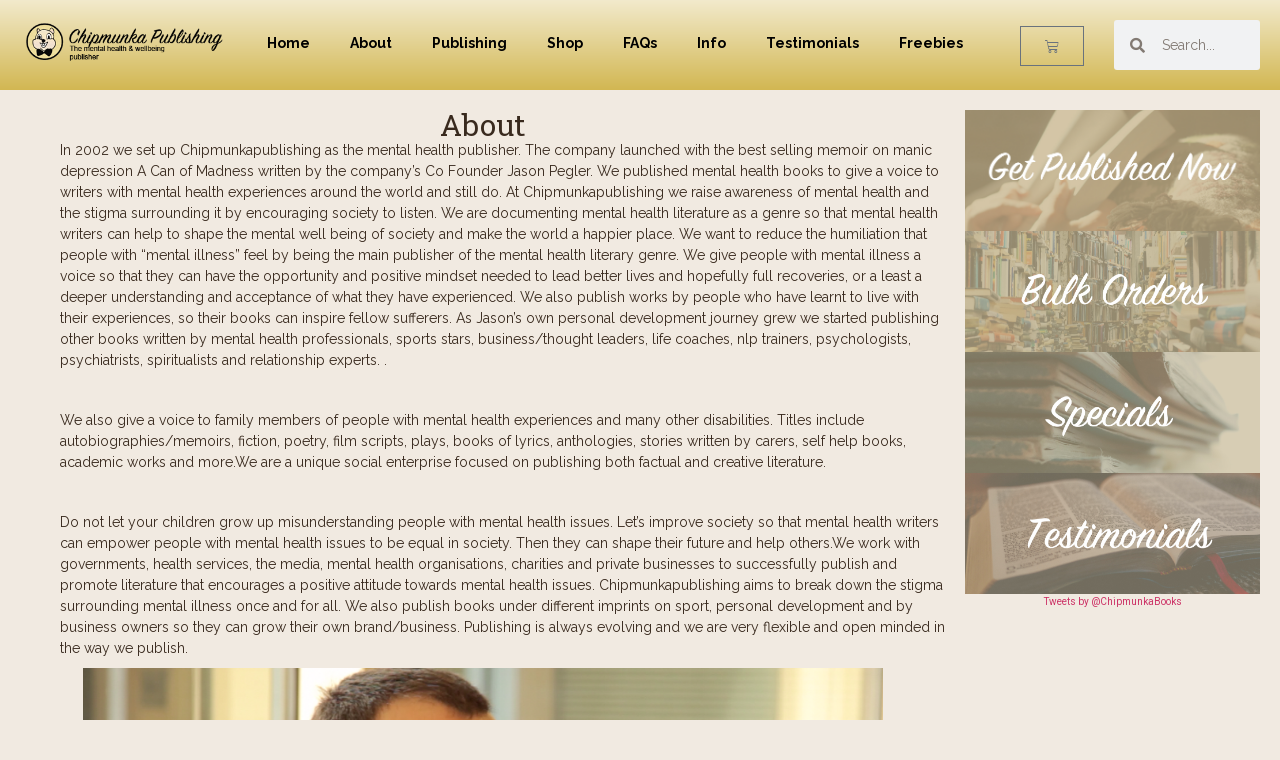

--- FILE ---
content_type: text/html; charset=UTF-8
request_url: https://chipmunkapublishing.com/about/
body_size: 10722
content:
<!doctype html>
<html lang="en-US">
<head>
<meta charset="UTF-8">
<meta name="viewport" content="width=device-width, initial-scale=1">
<link rel="profile" href="https://gmpg.org/xfn/11">
<title>About &#8211; ChipmunkaPublishing Ltd</title>
<meta name='robots' content='max-image-preview:large' />
<style>img:is([sizes="auto" i], [sizes^="auto," i]) { contain-intrinsic-size: 3000px 1500px }</style>
<link rel="alternate" type="application/rss+xml" title="ChipmunkaPublishing Ltd &raquo; Feed" href="https://chipmunkapublishing.com/feed/" />
<link rel="alternate" type="application/rss+xml" title="ChipmunkaPublishing Ltd &raquo; Comments Feed" href="https://chipmunkapublishing.com/comments/feed/" />
<!-- <link rel='stylesheet' id='bs_bootstrap-css' href='https://chipmunkapublishing.com/wp-content/plugins/bootstrap-shortcodes/css/bootstrap.css?ver=6.7.4' media='all' /> -->
<!-- <link rel='stylesheet' id='bs_shortcodes-css' href='https://chipmunkapublishing.com/wp-content/plugins/bootstrap-shortcodes/css/shortcodes.css?ver=6.7.4' media='all' /> -->
<!-- <link rel='stylesheet' id='woocommerce-layout-css' href='https://chipmunkapublishing.com/wp-content/plugins/woocommerce/assets/css/woocommerce-layout.css?ver=9.6.3' media='all' /> -->
<link rel="stylesheet" type="text/css" href="//chipmunkapublishing.com/wp-content/cache/wpfc-minified/1z8ttbkl/dxk9o.css" media="all"/>
<!-- <link rel='stylesheet' id='woocommerce-smallscreen-css' href='https://chipmunkapublishing.com/wp-content/plugins/woocommerce/assets/css/woocommerce-smallscreen.css?ver=9.6.3' media='only screen and (max-width: 768px)' /> -->
<link rel="stylesheet" type="text/css" href="//chipmunkapublishing.com/wp-content/cache/wpfc-minified/8yxy8qsq/dxk9o.css" media="only screen and (max-width: 768px)"/>
<!-- <link rel='stylesheet' id='woocommerce-general-css' href='https://chipmunkapublishing.com/wp-content/plugins/woocommerce/assets/css/woocommerce.css?ver=9.6.3' media='all' /> -->
<link rel="stylesheet" type="text/css" href="//chipmunkapublishing.com/wp-content/cache/wpfc-minified/d7auwcfo/dxk9o.css" media="all"/>
<style id='woocommerce-inline-inline-css'>
.woocommerce form .form-row .required { visibility: visible; }
</style>
<!-- <link rel='stylesheet' id='brands-styles-css' href='https://chipmunkapublishing.com/wp-content/plugins/woocommerce/assets/css/brands.css?ver=9.6.3' media='all' /> -->
<!-- <link rel='stylesheet' id='hello-elementor-css' href='https://chipmunkapublishing.com/wp-content/themes/hello-elementor/style.min.css?ver=3.2.1' media='all' /> -->
<!-- <link rel='stylesheet' id='hello-elementor-theme-style-css' href='https://chipmunkapublishing.com/wp-content/themes/hello-elementor/theme.min.css?ver=3.2.1' media='all' /> -->
<!-- <link rel='stylesheet' id='hello-elementor-header-footer-css' href='https://chipmunkapublishing.com/wp-content/themes/hello-elementor/header-footer.min.css?ver=3.2.1' media='all' /> -->
<!-- <link rel='stylesheet' id='elementor-frontend-css' href='https://chipmunkapublishing.com/wp-content/plugins/elementor/assets/css/frontend.min.css?ver=3.27.0' media='all' /> -->
<link rel="stylesheet" type="text/css" href="//chipmunkapublishing.com/wp-content/cache/wpfc-minified/9hrq7d0g/dxk9o.css" media="all"/>
<link rel='stylesheet' id='elementor-post-14141-css' href='https://chipmunkapublishing.com/wp-content/uploads/elementor/css/post-14141.css?ver=1737455706' media='all' />
<!-- <link rel='stylesheet' id='widget-image-css' href='https://chipmunkapublishing.com/wp-content/plugins/elementor/assets/css/widget-image.min.css?ver=3.27.0' media='all' /> -->
<!-- <link rel='stylesheet' id='widget-nav-menu-css' href='https://chipmunkapublishing.com/wp-content/plugins/pro-elements/assets/css/widget-nav-menu.min.css?ver=3.26.3' media='all' /> -->
<!-- <link rel='stylesheet' id='widget-woocommerce-menu-cart-css' href='https://chipmunkapublishing.com/wp-content/plugins/pro-elements/assets/css/widget-woocommerce-menu-cart.min.css?ver=3.26.3' media='all' /> -->
<!-- <link rel='stylesheet' id='widget-search-form-css' href='https://chipmunkapublishing.com/wp-content/plugins/pro-elements/assets/css/widget-search-form.min.css?ver=3.26.3' media='all' /> -->
<!-- <link rel='stylesheet' id='elementor-icons-shared-0-css' href='https://chipmunkapublishing.com/wp-content/plugins/elementor/assets/lib/font-awesome/css/fontawesome.min.css?ver=5.15.3' media='all' /> -->
<!-- <link rel='stylesheet' id='elementor-icons-fa-solid-css' href='https://chipmunkapublishing.com/wp-content/plugins/elementor/assets/lib/font-awesome/css/solid.min.css?ver=5.15.3' media='all' /> -->
<!-- <link rel='stylesheet' id='widget-spacer-css' href='https://chipmunkapublishing.com/wp-content/plugins/elementor/assets/css/widget-spacer.min.css?ver=3.27.0' media='all' /> -->
<!-- <link rel='stylesheet' id='widget-heading-css' href='https://chipmunkapublishing.com/wp-content/plugins/elementor/assets/css/widget-heading.min.css?ver=3.27.0' media='all' /> -->
<!-- <link rel='stylesheet' id='widget-social-icons-css' href='https://chipmunkapublishing.com/wp-content/plugins/elementor/assets/css/widget-social-icons.min.css?ver=3.27.0' media='all' /> -->
<!-- <link rel='stylesheet' id='e-apple-webkit-css' href='https://chipmunkapublishing.com/wp-content/plugins/elementor/assets/css/conditionals/apple-webkit.min.css?ver=3.27.0' media='all' /> -->
<!-- <link rel='stylesheet' id='widget-text-editor-css' href='https://chipmunkapublishing.com/wp-content/plugins/elementor/assets/css/widget-text-editor.min.css?ver=3.27.0' media='all' /> -->
<!-- <link rel='stylesheet' id='elementor-icons-css' href='https://chipmunkapublishing.com/wp-content/plugins/elementor/assets/lib/eicons/css/elementor-icons.min.css?ver=5.35.0' media='all' /> -->
<link rel="stylesheet" type="text/css" href="//chipmunkapublishing.com/wp-content/cache/wpfc-minified/dev4krq1/dxk9o.css" media="all"/>
<link rel='stylesheet' id='elementor-post-640-css' href='https://chipmunkapublishing.com/wp-content/uploads/elementor/css/post-640.css?ver=1737455804' media='all' />
<link rel='stylesheet' id='elementor-post-14198-css' href='https://chipmunkapublishing.com/wp-content/uploads/elementor/css/post-14198.css?ver=1737455706' media='all' />
<link rel='stylesheet' id='elementor-post-14217-css' href='https://chipmunkapublishing.com/wp-content/uploads/elementor/css/post-14217.css?ver=1737455706' media='all' />
<link rel='stylesheet' id='hello-elementor-child-style-css' href='https://chipmunkapublishing.com/wp-content/themes/hello-elementor-child/style.css?ver=2.0.0' media='all' />
<link rel='stylesheet' id='google-fonts-1-css' href='https://fonts.googleapis.com/css?family=Raleway%3A100%2C100italic%2C200%2C200italic%2C300%2C300italic%2C400%2C400italic%2C500%2C500italic%2C600%2C600italic%2C700%2C700italic%2C800%2C800italic%2C900%2C900italic%7CRoboto+Slab%3A100%2C100italic%2C200%2C200italic%2C300%2C300italic%2C400%2C400italic%2C500%2C500italic%2C600%2C600italic%2C700%2C700italic%2C800%2C800italic%2C900%2C900italic%7CRoboto%3A100%2C100italic%2C200%2C200italic%2C300%2C300italic%2C400%2C400italic%2C500%2C500italic%2C600%2C600italic%2C700%2C700italic%2C800%2C800italic%2C900%2C900italic&#038;display=swap&#038;ver=6.7.4' media='all' />
<!-- <link rel='stylesheet' id='elementor-icons-fa-regular-css' href='https://chipmunkapublishing.com/wp-content/plugins/elementor/assets/lib/font-awesome/css/regular.min.css?ver=5.15.3' media='all' /> -->
<!-- <link rel='stylesheet' id='elementor-icons-fa-brands-css' href='https://chipmunkapublishing.com/wp-content/plugins/elementor/assets/lib/font-awesome/css/brands.min.css?ver=5.15.3' media='all' /> -->
<link rel="stylesheet" type="text/css" href="//chipmunkapublishing.com/wp-content/cache/wpfc-minified/jlp8i32q/dxk9o.css" media="all"/>
<link rel="preconnect" href="https://fonts.gstatic.com/" crossorigin><script src='//chipmunkapublishing.com/wp-content/cache/wpfc-minified/k9t64o6l/dxk9o.js' type="text/javascript"></script>
<!-- <script src="https://chipmunkapublishing.com/wp-includes/js/jquery/jquery.min.js?ver=3.7.1" id="jquery-core-js"></script> -->
<!-- <script src="https://chipmunkapublishing.com/wp-includes/js/jquery/jquery-migrate.min.js?ver=3.4.1" id="jquery-migrate-js"></script> -->
<!-- <script src="https://chipmunkapublishing.com/wp-content/plugins/bootstrap-shortcodes/js/bootstrap.js?ver=6.7.4" id="bs_bootstrap-js"></script> -->
<!-- <script src="https://chipmunkapublishing.com/wp-content/plugins/bootstrap-shortcodes/js/init.js?ver=6.7.4" id="bs_init-js"></script> -->
<!-- <script src="https://chipmunkapublishing.com/wp-content/plugins/woocommerce/assets/js/jquery-blockui/jquery.blockUI.min.js?ver=2.7.0-wc.9.6.3" id="jquery-blockui-js" defer data-wp-strategy="defer"></script> -->
<script id="wc-add-to-cart-js-extra">
var wc_add_to_cart_params = {"ajax_url":"\/wp-admin\/admin-ajax.php","wc_ajax_url":"\/?wc-ajax=%%endpoint%%","i18n_view_cart":"View cart","cart_url":"https:\/\/chipmunkapublishing.com\/cart\/","is_cart":"","cart_redirect_after_add":"no"};
</script>
<script src='//chipmunkapublishing.com/wp-content/cache/wpfc-minified/qimx3sxx/dxk9o.js' type="text/javascript"></script>
<!-- <script src="https://chipmunkapublishing.com/wp-content/plugins/woocommerce/assets/js/frontend/add-to-cart.min.js?ver=9.6.3" id="wc-add-to-cart-js" defer data-wp-strategy="defer"></script> -->
<!-- <script src="https://chipmunkapublishing.com/wp-content/plugins/woocommerce/assets/js/js-cookie/js.cookie.min.js?ver=2.1.4-wc.9.6.3" id="js-cookie-js" defer data-wp-strategy="defer"></script> -->
<script id="woocommerce-js-extra">
var woocommerce_params = {"ajax_url":"\/wp-admin\/admin-ajax.php","wc_ajax_url":"\/?wc-ajax=%%endpoint%%"};
</script>
<script src='//chipmunkapublishing.com/wp-content/cache/wpfc-minified/f0zugjzp/dxk9o.js' type="text/javascript"></script>
<!-- <script src="https://chipmunkapublishing.com/wp-content/plugins/woocommerce/assets/js/frontend/woocommerce.min.js?ver=9.6.3" id="woocommerce-js" defer data-wp-strategy="defer"></script> -->
<link rel="https://api.w.org/" href="https://chipmunkapublishing.com/wp-json/" /><link rel="alternate" title="JSON" type="application/json" href="https://chipmunkapublishing.com/wp-json/wp/v2/pages/640" /><link rel="EditURI" type="application/rsd+xml" title="RSD" href="https://chipmunkapublishing.com/xmlrpc.php?rsd" />
<meta name="generator" content="WordPress 6.7.4" />
<meta name="generator" content="WooCommerce 9.6.3" />
<link rel="canonical" href="https://chipmunkapublishing.com/about/" />
<link rel='shortlink' href='https://chipmunkapublishing.com/?p=640' />
<link rel="alternate" title="oEmbed (JSON)" type="application/json+oembed" href="https://chipmunkapublishing.com/wp-json/oembed/1.0/embed?url=https%3A%2F%2Fchipmunkapublishing.com%2Fabout%2F" />
<link rel="alternate" title="oEmbed (XML)" type="text/xml+oembed" href="https://chipmunkapublishing.com/wp-json/oembed/1.0/embed?url=https%3A%2F%2Fchipmunkapublishing.com%2Fabout%2F&#038;format=xml" />
<noscript><style>.woocommerce-product-gallery{ opacity: 1 !important; }</style></noscript>
<meta name="generator" content="Elementor 3.27.0; features: additional_custom_breakpoints; settings: css_print_method-external, google_font-enabled, font_display-swap">
<style>
.e-con.e-parent:nth-of-type(n+4):not(.e-lazyloaded):not(.e-no-lazyload),
.e-con.e-parent:nth-of-type(n+4):not(.e-lazyloaded):not(.e-no-lazyload) * {
background-image: none !important;
}
@media screen and (max-height: 1024px) {
.e-con.e-parent:nth-of-type(n+3):not(.e-lazyloaded):not(.e-no-lazyload),
.e-con.e-parent:nth-of-type(n+3):not(.e-lazyloaded):not(.e-no-lazyload) * {
background-image: none !important;
}
}
@media screen and (max-height: 640px) {
.e-con.e-parent:nth-of-type(n+2):not(.e-lazyloaded):not(.e-no-lazyload),
.e-con.e-parent:nth-of-type(n+2):not(.e-lazyloaded):not(.e-no-lazyload) * {
background-image: none !important;
}
}
</style>
<style class='wp-fonts-local'>
@font-face{font-family:Inter;font-style:normal;font-weight:300 900;font-display:fallback;src:url('https://chipmunkapublishing.com/wp-content/plugins/woocommerce/assets/fonts/Inter-VariableFont_slnt,wght.woff2') format('woff2');font-stretch:normal;}
@font-face{font-family:Cardo;font-style:normal;font-weight:400;font-display:fallback;src:url('https://chipmunkapublishing.com/wp-content/plugins/woocommerce/assets/fonts/cardo_normal_400.woff2') format('woff2');}
</style>
<link rel="icon" href="https://chipmunkapublishing.com/wp-content/uploads/2023/09/cropped-ChiplogoColour-1-32x32.png" sizes="32x32" />
<link rel="icon" href="https://chipmunkapublishing.com/wp-content/uploads/2023/09/cropped-ChiplogoColour-1-192x192.png" sizes="192x192" />
<link rel="apple-touch-icon" href="https://chipmunkapublishing.com/wp-content/uploads/2023/09/cropped-ChiplogoColour-1-180x180.png" />
<meta name="msapplication-TileImage" content="https://chipmunkapublishing.com/wp-content/uploads/2023/09/cropped-ChiplogoColour-1-270x270.png" />
</head>
<body class="page-template page-template-elementor_header_footer page page-id-640 wp-custom-logo wp-embed-responsive theme-hello-elementor woocommerce-no-js elementor-default elementor-template-full-width elementor-kit-14141 elementor-page elementor-page-640">
<a class="skip-link screen-reader-text" href="#content">Skip to content</a>
<div data-elementor-type="header" data-elementor-id="14198" class="elementor elementor-14198 elementor-location-header" data-elementor-post-type="elementor_library">
<div class="elementor-element elementor-element-60648ff6 e-con-full e-flex e-con e-parent" data-id="60648ff6" data-element_type="container" data-settings="{&quot;background_background&quot;:&quot;gradient&quot;,&quot;sticky&quot;:&quot;top&quot;,&quot;sticky_on&quot;:[&quot;desktop&quot;,&quot;tablet&quot;,&quot;mobile&quot;],&quot;sticky_offset&quot;:0,&quot;sticky_effects_offset&quot;:0,&quot;sticky_anchor_link_offset&quot;:0}">
<div class="elementor-element elementor-element-754a9640 e-con-full e-flex e-con e-child" data-id="754a9640" data-element_type="container">
<div class="elementor-element elementor-element-3bb8302f elementor-widget elementor-widget-image" data-id="3bb8302f" data-element_type="widget" data-widget_type="image.default">
<div class="elementor-widget-container">
<img width="350" height="72" src="https://chipmunkapublishing.com/wp-content/uploads/2023/09/Chip.png" class="attachment-full size-full wp-image-14142" alt="" />															</div>
</div>
</div>
<div class="elementor-element elementor-element-58f389ea e-con-full e-flex e-con e-child" data-id="58f389ea" data-element_type="container">
<div class="elementor-element elementor-element-288a34e elementor-nav-menu--dropdown-tablet elementor-nav-menu__text-align-aside elementor-nav-menu--toggle elementor-nav-menu--burger elementor-widget elementor-widget-nav-menu" data-id="288a34e" data-element_type="widget" data-settings="{&quot;layout&quot;:&quot;horizontal&quot;,&quot;submenu_icon&quot;:{&quot;value&quot;:&quot;&lt;i class=\&quot;fas fa-caret-down\&quot;&gt;&lt;\/i&gt;&quot;,&quot;library&quot;:&quot;fa-solid&quot;},&quot;toggle&quot;:&quot;burger&quot;}" data-widget_type="nav-menu.default">
<div class="elementor-widget-container">
<nav aria-label="Menu" class="elementor-nav-menu--main elementor-nav-menu__container elementor-nav-menu--layout-horizontal e--pointer-none">
<ul id="menu-1-288a34e" class="elementor-nav-menu"><li class="menu-item menu-item-type-post_type menu-item-object-page menu-item-home menu-item-673"><a href="https://chipmunkapublishing.com/" class="elementor-item">Home</a></li>
<li class="menu-item menu-item-type-post_type menu-item-object-page current-menu-item page_item page-item-640 current_page_item menu-item-679"><a href="https://chipmunkapublishing.com/about/" aria-current="page" class="elementor-item elementor-item-active">About</a></li>
<li class="menu-item menu-item-type-post_type menu-item-object-page menu-item-745"><a href="https://chipmunkapublishing.com/get-published/" class="elementor-item">Publishing</a></li>
<li class="menu-item menu-item-type-custom menu-item-object-custom menu-item-635"><a href="https://chipmunkapublishing.com/shop/" class="elementor-item">Shop</a></li>
<li class="menu-item menu-item-type-post_type menu-item-object-page menu-item-680"><a href="https://chipmunkapublishing.com/faqs-2/" class="elementor-item">FAQs</a></li>
<li class="menu-item menu-item-type-post_type menu-item-object-page menu-item-638"><a href="https://chipmunkapublishing.com/author-information/" class="elementor-item">Info</a></li>
<li class="menu-item menu-item-type-post_type menu-item-object-page menu-item-672"><a href="https://chipmunkapublishing.com/testimonials/" class="elementor-item">Testimonials</a></li>
<li class="menu-item menu-item-type-post_type menu-item-object-page menu-item-30108"><a href="https://chipmunkapublishing.com/specials/" class="elementor-item">Freebies</a></li>
</ul>			</nav>
<div class="elementor-menu-toggle" role="button" tabindex="0" aria-label="Menu Toggle" aria-expanded="false">
<i aria-hidden="true" role="presentation" class="elementor-menu-toggle__icon--open eicon-menu-bar"></i><i aria-hidden="true" role="presentation" class="elementor-menu-toggle__icon--close eicon-close"></i>		</div>
<nav class="elementor-nav-menu--dropdown elementor-nav-menu__container" aria-hidden="true">
<ul id="menu-2-288a34e" class="elementor-nav-menu"><li class="menu-item menu-item-type-post_type menu-item-object-page menu-item-home menu-item-673"><a href="https://chipmunkapublishing.com/" class="elementor-item" tabindex="-1">Home</a></li>
<li class="menu-item menu-item-type-post_type menu-item-object-page current-menu-item page_item page-item-640 current_page_item menu-item-679"><a href="https://chipmunkapublishing.com/about/" aria-current="page" class="elementor-item elementor-item-active" tabindex="-1">About</a></li>
<li class="menu-item menu-item-type-post_type menu-item-object-page menu-item-745"><a href="https://chipmunkapublishing.com/get-published/" class="elementor-item" tabindex="-1">Publishing</a></li>
<li class="menu-item menu-item-type-custom menu-item-object-custom menu-item-635"><a href="https://chipmunkapublishing.com/shop/" class="elementor-item" tabindex="-1">Shop</a></li>
<li class="menu-item menu-item-type-post_type menu-item-object-page menu-item-680"><a href="https://chipmunkapublishing.com/faqs-2/" class="elementor-item" tabindex="-1">FAQs</a></li>
<li class="menu-item menu-item-type-post_type menu-item-object-page menu-item-638"><a href="https://chipmunkapublishing.com/author-information/" class="elementor-item" tabindex="-1">Info</a></li>
<li class="menu-item menu-item-type-post_type menu-item-object-page menu-item-672"><a href="https://chipmunkapublishing.com/testimonials/" class="elementor-item" tabindex="-1">Testimonials</a></li>
<li class="menu-item menu-item-type-post_type menu-item-object-page menu-item-30108"><a href="https://chipmunkapublishing.com/specials/" class="elementor-item" tabindex="-1">Freebies</a></li>
</ul>			</nav>
</div>
</div>
</div>
<div class="elementor-element elementor-element-2e4f5b0 toggle-icon--cart-light elementor-menu-cart--items-indicator-none elementor-widget__width-initial elementor-menu-cart--cart-type-side-cart elementor-menu-cart--show-remove-button-yes elementor-widget elementor-widget-woocommerce-menu-cart" data-id="2e4f5b0" data-element_type="widget" data-settings="{&quot;automatically_open_cart&quot;:&quot;yes&quot;,&quot;cart_type&quot;:&quot;side-cart&quot;,&quot;open_cart&quot;:&quot;click&quot;}" data-widget_type="woocommerce-menu-cart.default">
<div class="elementor-widget-container">
<div class="elementor-menu-cart__wrapper">
<div class="elementor-menu-cart__toggle_wrapper">
<div class="elementor-menu-cart__container elementor-lightbox" aria-hidden="true">
<div class="elementor-menu-cart__main" aria-hidden="true">
<div class="elementor-menu-cart__close-button">
</div>
<div class="widget_shopping_cart_content">
</div>
</div>
</div>
<div class="elementor-menu-cart__toggle elementor-button-wrapper">
<a id="elementor-menu-cart__toggle_button" href="#" class="elementor-menu-cart__toggle_button elementor-button elementor-size-sm" aria-expanded="false">
<span class="elementor-button-text"><span class="woocommerce-Price-amount amount"><bdi><span class="woocommerce-Price-currencySymbol">&pound;</span>0.00</bdi></span></span>
<span class="elementor-button-icon">
<span class="elementor-button-icon-qty" data-counter="0">0</span>
<i class="eicon-cart-light"></i>					<span class="elementor-screen-only">Cart</span>
</span>
</a>
</div>
</div>
</div> <!-- close elementor-menu-cart__wrapper -->
</div>
</div>
<div class="elementor-element elementor-element-5353b16a e-con-full e-flex e-con e-child" data-id="5353b16a" data-element_type="container">
<div class="elementor-element elementor-element-220a7be elementor-search-form--skin-minimal elementor-widget elementor-widget-search-form" data-id="220a7be" data-element_type="widget" data-settings="{&quot;skin&quot;:&quot;minimal&quot;}" data-widget_type="search-form.default">
<div class="elementor-widget-container">
<search role="search">
<form class="elementor-search-form" action="https://chipmunkapublishing.com" method="get">
<div class="elementor-search-form__container">
<label class="elementor-screen-only" for="elementor-search-form-220a7be">Search</label>
<div class="elementor-search-form__icon">
<i aria-hidden="true" class="fas fa-search"></i>							<span class="elementor-screen-only">Search</span>
</div>
<input id="elementor-search-form-220a7be" placeholder="Search..." class="elementor-search-form__input" type="search" name="s" value="">
</div>
</form>
</search>
</div>
</div>
</div>
</div>
</div>
<div data-elementor-type="wp-page" data-elementor-id="640" class="elementor elementor-640" data-elementor-post-type="page">
<div class="elementor-element elementor-element-3e75849 e-con-full e-flex e-con e-parent" data-id="3e75849" data-element_type="container">
<div class="elementor-element elementor-element-c402586 e-con-full e-flex e-con e-child" data-id="c402586" data-element_type="container">
<div class="elementor-element elementor-element-478f9a1 elementor-widget elementor-widget-heading" data-id="478f9a1" data-element_type="widget" data-widget_type="heading.default">
<div class="elementor-widget-container">
<h1 class="elementor-heading-title elementor-size-default">About</h1>				</div>
</div>
<div class="elementor-element elementor-element-34e68778 elementor-widget elementor-widget-text-editor" data-id="34e68778" data-element_type="widget" data-widget_type="text-editor.default">
<div class="elementor-widget-container">
<p style="padding-left: 40px;">In 2002 we set up Chipmunkapublishing as the mental health publisher. The company launched with the best selling memoir on manic depression A Can of Madness written by the company’s Co Founder Jason Pegler. We published mental health books to give a voice to writers with mental health experiences around the world and still do. At Chipmunkapublishing we raise awareness of mental health and the stigma surrounding it by encouraging society to listen. We are documenting mental health literature as a genre so that mental health writers can help to shape the mental well being of society and make the world a happier place. We want to reduce the humiliation that people with “mental illness” feel by being the main publisher of the mental health literary genre. We give people with mental illness a voice so that they can have the opportunity and positive mindset needed to lead better lives and hopefully full recoveries, or a least a deeper understanding and acceptance of what they have experienced. We also publish works by people who have learnt to live with their experiences, so their books can inspire fellow sufferers. As Jason’s own personal development journey grew we started publishing other books written by mental health professionals, sports stars, business/thought leaders, life coaches, nlp trainers, psychologists, psychiatrists, spiritualists and relationship experts. .</p><p> </p><div><p style="padding-left: 40px;">We also give a voice to family members of people with mental health experiences and many other disabilities. Titles include autobiographies/memoirs, fiction, poetry, film scripts, plays, books of lyrics, anthologies, stories written by carers, self help books, academic works and more.We are a unique social enterprise focused on publishing both factual and creative literature.</p><p style="padding-left: 40px;"> </p><p style="padding-left: 40px;">Do not let your children grow up misunderstanding people with mental health issues. Let’s improve society so that mental health writers can empower people with mental health issues to be equal in society. Then they can shape their future and help others.We work with governments, health services, the media, mental health organisations, charities and private businesses to successfully publish and promote literature that encourages a positive attitude towards mental health issues. Chipmunkapublishing aims to break down the stigma surrounding mental illness once and for all. We also publish books under different imprints on sport, personal development and by business owners so they can grow their own brand/business. Publishing is always evolving and we are very flexible and open minded in the way we publish.</p></div>								</div>
</div>
<div class="elementor-element elementor-element-411cd61 elementor-widget elementor-widget-image" data-id="411cd61" data-element_type="widget" data-widget_type="image.default">
<div class="elementor-widget-container">
<img fetchpriority="high" decoding="async" width="800" height="461" src="https://chipmunkapublishing.com/wp-content/uploads/2013/04/Screen-shot-2012-11-29-at-16.57.09.png" class="attachment-large size-large wp-image-137" alt="Jason Pegler Chipmunka" />															</div>
</div>
</div>
<div class="elementor-element elementor-element-09526be e-con-full e-flex e-con e-child" data-id="09526be" data-element_type="container">
<div class="elementor-element elementor-element-57b1568 elementor-widget elementor-widget-image" data-id="57b1568" data-element_type="widget" data-widget_type="image.default">
<div class="elementor-widget-container">
<a href="https://chipmunkapublishing.com/get-published/">
<img decoding="async" width="800" height="329" src="https://chipmunkapublishing.com/wp-content/uploads/2016/04/GetpubdNOW2-1.jpg" class="attachment-large size-large wp-image-695" alt="" />								</a>
</div>
</div>
<div class="elementor-element elementor-element-3fcf937 elementor-widget elementor-widget-image" data-id="3fcf937" data-element_type="widget" data-widget_type="image.default">
<div class="elementor-widget-container">
<a href="https://chipmunkapublishing.com/bulk-orders/">
<img loading="lazy" decoding="async" width="800" height="328" src="https://chipmunkapublishing.com/wp-content/uploads/2016/04/BULK2.jpg" class="attachment-large size-large wp-image-694" alt="" />								</a>
</div>
</div>
<div class="elementor-element elementor-element-929f6b8 elementor-widget elementor-widget-image" data-id="929f6b8" data-element_type="widget" data-widget_type="image.default">
<div class="elementor-widget-container">
<a href="https://chipmunkapublishing.com/specials/">
<img loading="lazy" decoding="async" width="800" height="328" src="https://chipmunkapublishing.com/wp-content/uploads/2016/04/Specials2.jpg" class="attachment-large size-large wp-image-692" alt="" />								</a>
</div>
</div>
<div class="elementor-element elementor-element-3e5e3b2 elementor-widget elementor-widget-image" data-id="3e5e3b2" data-element_type="widget" data-widget_type="image.default">
<div class="elementor-widget-container">
<a href="https://chipmunkapublishing.com/testimonials/">
<img loading="lazy" decoding="async" width="800" height="328" src="https://chipmunkapublishing.com/wp-content/uploads/2016/04/testimonials2.jpg" class="attachment-large size-large wp-image-691" alt="" />								</a>
</div>
</div>
<div class="elementor-element elementor-element-6a4aa3c elementor-widget elementor-widget-html" data-id="6a4aa3c" data-element_type="widget" data-widget_type="html.default">
<div class="elementor-widget-container">
<center><a class="twitter-timeline" href="https://twitter.com/ChipmunkaBooks" data-widget-id="336839125162397697" href="https://twitter.com/ChipmunkaBooks"
width="80%"
height="380" data-chrome="transparent">
Tweets by @ChipmunkaBooks
</a>
<script>// <![CDATA[
!function(d,s,id){var js,fjs=d.getElementsByTagName(s)[0],p=/^http:/.test(d.location)?'http':'https';if(!d.getElementById(id)){js=d.createElement(s);js.id=id;js.src=p+"://platform.twitter.com/widgets.js";fjs.parentNode.insertBefore(js,fjs);}}(document,"script","twitter-wjs");
// ]]&gt;</script></center>				</div>
</div>
</div>
</div>
</div>
		<div data-elementor-type="footer" data-elementor-id="14217" class="elementor elementor-14217 elementor-location-footer" data-elementor-post-type="elementor_library">
<div class="elementor-element elementor-element-d6f8f1d e-flex e-con-boxed e-con e-parent" data-id="d6f8f1d" data-element_type="container">
<div class="e-con-inner">
<div class="elementor-element elementor-element-4d51bd6 elementor-widget elementor-widget-heading" data-id="4d51bd6" data-element_type="widget" data-widget_type="heading.default">
<div class="elementor-widget-container">
<h1 class="elementor-heading-title elementor-size-default">Email Signup</h1>				</div>
</div>
<div class="elementor-element elementor-element-a895978 elementor-widget elementor-widget-html" data-id="a895978" data-element_type="widget" data-widget_type="html.default">
<div class="elementor-widget-container">
<div id="icontactSignupFormWrapper414"><script type="text/javascript" async src="https://app.icontact.com/icp/core/mycontacts/signup/designer/form/automatic?id=414&cid=1087620&lid=2750&divid=icontactSignupFormWrapper414"></script></div>				</div>
</div>
<div class="elementor-element elementor-element-552c817 elementor-shape-rounded elementor-grid-0 e-grid-align-center elementor-widget elementor-widget-social-icons" data-id="552c817" data-element_type="widget" data-widget_type="social-icons.default">
<div class="elementor-widget-container">
<div class="elementor-social-icons-wrapper elementor-grid">
<span class="elementor-grid-item">
<a class="elementor-icon elementor-social-icon elementor-social-icon-envelope elementor-repeater-item-202eda9" href="mailto:info@chipmunkapublishing.co.uk" target="_blank">
<span class="elementor-screen-only">Envelope</span>
<i class="far fa-envelope"></i>					</a>
</span>
<span class="elementor-grid-item">
<a class="elementor-icon elementor-social-icon elementor-social-icon-twitter elementor-repeater-item-5f4ff29" href="http://twitter.com/chipmunkabooks" target="_blank">
<span class="elementor-screen-only">Twitter</span>
<i class="fab fa-twitter"></i>					</a>
</span>
<span class="elementor-grid-item">
<a class="elementor-icon elementor-social-icon elementor-social-icon-linkedin elementor-repeater-item-72c0166" href="https://www.linkedin.com/company/chipmunkapublishing" target="_blank">
<span class="elementor-screen-only">Linkedin</span>
<i class="fab fa-linkedin"></i>					</a>
</span>
<span class="elementor-grid-item">
<a class="elementor-icon elementor-social-icon elementor-social-icon-facebook elementor-repeater-item-43f0ec5" href="https://www.facebook.com/Chipmunkapublishing-166609206686368/" target="_blank">
<span class="elementor-screen-only">Facebook</span>
<i class="fab fa-facebook"></i>					</a>
</span>
<span class="elementor-grid-item">
<a class="elementor-icon elementor-social-icon elementor-social-icon-youtube elementor-repeater-item-1fe4d40" href="https://www.youtube.com/user/Chipmunkapublishing?ob=5" target="_blank">
<span class="elementor-screen-only">Youtube</span>
<i class="fab fa-youtube"></i>					</a>
</span>
</div>
</div>
</div>
<div class="elementor-element elementor-element-3870f84 elementor-widget elementor-widget-text-editor" data-id="3870f84" data-element_type="widget" data-widget_type="text-editor.default">
<div class="elementor-widget-container">
<p style="text-align: center;">© chipmunka publishing 2023</p>								</div>
</div>
</div>
</div>
</div>
<script>
const lazyloadRunObserver = () => {
const lazyloadBackgrounds = document.querySelectorAll( `.e-con.e-parent:not(.e-lazyloaded)` );
const lazyloadBackgroundObserver = new IntersectionObserver( ( entries ) => {
entries.forEach( ( entry ) => {
if ( entry.isIntersecting ) {
let lazyloadBackground = entry.target;
if( lazyloadBackground ) {
lazyloadBackground.classList.add( 'e-lazyloaded' );
}
lazyloadBackgroundObserver.unobserve( entry.target );
}
});
}, { rootMargin: '200px 0px 200px 0px' } );
lazyloadBackgrounds.forEach( ( lazyloadBackground ) => {
lazyloadBackgroundObserver.observe( lazyloadBackground );
} );
};
const events = [
'DOMContentLoaded',
'elementor/lazyload/observe',
];
events.forEach( ( event ) => {
document.addEventListener( event, lazyloadRunObserver );
} );
</script>
<script>
(function () {
var c = document.body.className;
c = c.replace(/woocommerce-no-js/, 'woocommerce-js');
document.body.className = c;
})();
</script>
<!-- <link rel='stylesheet' id='wc-blocks-style-css' href='https://chipmunkapublishing.com/wp-content/plugins/woocommerce/assets/client/blocks/wc-blocks.css?ver=wc-9.6.3' media='all' /> -->
<!-- <link rel='stylesheet' id='e-sticky-css' href='https://chipmunkapublishing.com/wp-content/plugins/pro-elements/assets/css/modules/sticky.min.css?ver=3.26.3' media='all' /> -->
<link rel="stylesheet" type="text/css" href="//chipmunkapublishing.com/wp-content/cache/wpfc-minified/2ofvizu9/dxk9o.css" media="all"/>
<script src="https://chipmunkapublishing.com/wp-content/themes/hello-elementor/assets/js/hello-frontend.min.js?ver=3.2.1" id="hello-theme-frontend-js"></script>
<script src="https://chipmunkapublishing.com/wp-content/plugins/pro-elements/assets/lib/smartmenus/jquery.smartmenus.min.js?ver=1.2.1" id="smartmenus-js"></script>
<script src="https://chipmunkapublishing.com/wp-content/plugins/pro-elements/assets/lib/sticky/jquery.sticky.min.js?ver=3.26.3" id="e-sticky-js"></script>
<script src="https://chipmunkapublishing.com/wp-content/plugins/woocommerce/assets/js/sourcebuster/sourcebuster.min.js?ver=9.6.3" id="sourcebuster-js-js"></script>
<script id="wc-order-attribution-js-extra">
var wc_order_attribution = {"params":{"lifetime":1.0e-5,"session":30,"base64":false,"ajaxurl":"https:\/\/chipmunkapublishing.com\/wp-admin\/admin-ajax.php","prefix":"wc_order_attribution_","allowTracking":true},"fields":{"source_type":"current.typ","referrer":"current_add.rf","utm_campaign":"current.cmp","utm_source":"current.src","utm_medium":"current.mdm","utm_content":"current.cnt","utm_id":"current.id","utm_term":"current.trm","utm_source_platform":"current.plt","utm_creative_format":"current.fmt","utm_marketing_tactic":"current.tct","session_entry":"current_add.ep","session_start_time":"current_add.fd","session_pages":"session.pgs","session_count":"udata.vst","user_agent":"udata.uag"}};
</script>
<script src="https://chipmunkapublishing.com/wp-content/plugins/woocommerce/assets/js/frontend/order-attribution.min.js?ver=9.6.3" id="wc-order-attribution-js"></script>
<script id="wc-cart-fragments-js-extra">
var wc_cart_fragments_params = {"ajax_url":"\/wp-admin\/admin-ajax.php","wc_ajax_url":"\/?wc-ajax=%%endpoint%%","cart_hash_key":"wc_cart_hash_c080de65c766d7216e0edbd25f84fa67","fragment_name":"wc_fragments_c080de65c766d7216e0edbd25f84fa67","request_timeout":"5000"};
</script>
<script src="https://chipmunkapublishing.com/wp-content/plugins/woocommerce/assets/js/frontend/cart-fragments.min.js?ver=9.6.3" id="wc-cart-fragments-js" defer data-wp-strategy="defer"></script>
<script src="https://chipmunkapublishing.com/wp-content/plugins/pro-elements/assets/js/webpack-pro.runtime.min.js?ver=3.26.3" id="elementor-pro-webpack-runtime-js"></script>
<script src="https://chipmunkapublishing.com/wp-content/plugins/elementor/assets/js/webpack.runtime.min.js?ver=3.27.0" id="elementor-webpack-runtime-js"></script>
<script src="https://chipmunkapublishing.com/wp-content/plugins/elementor/assets/js/frontend-modules.min.js?ver=3.27.0" id="elementor-frontend-modules-js"></script>
<script src="https://chipmunkapublishing.com/wp-includes/js/dist/hooks.min.js?ver=4d63a3d491d11ffd8ac6" id="wp-hooks-js"></script>
<script src="https://chipmunkapublishing.com/wp-includes/js/dist/i18n.min.js?ver=5e580eb46a90c2b997e6" id="wp-i18n-js"></script>
<script id="wp-i18n-js-after">
wp.i18n.setLocaleData( { 'text direction\u0004ltr': [ 'ltr' ] } );
</script>
<script id="elementor-pro-frontend-js-before">
var ElementorProFrontendConfig = {"ajaxurl":"https:\/\/chipmunkapublishing.com\/wp-admin\/admin-ajax.php","nonce":"402df3c1fa","urls":{"assets":"https:\/\/chipmunkapublishing.com\/wp-content\/plugins\/pro-elements\/assets\/","rest":"https:\/\/chipmunkapublishing.com\/wp-json\/"},"settings":{"lazy_load_background_images":true},"popup":{"hasPopUps":false},"shareButtonsNetworks":{"facebook":{"title":"Facebook","has_counter":true},"twitter":{"title":"Twitter"},"linkedin":{"title":"LinkedIn","has_counter":true},"pinterest":{"title":"Pinterest","has_counter":true},"reddit":{"title":"Reddit","has_counter":true},"vk":{"title":"VK","has_counter":true},"odnoklassniki":{"title":"OK","has_counter":true},"tumblr":{"title":"Tumblr"},"digg":{"title":"Digg"},"skype":{"title":"Skype"},"stumbleupon":{"title":"StumbleUpon","has_counter":true},"mix":{"title":"Mix"},"telegram":{"title":"Telegram"},"pocket":{"title":"Pocket","has_counter":true},"xing":{"title":"XING","has_counter":true},"whatsapp":{"title":"WhatsApp"},"email":{"title":"Email"},"print":{"title":"Print"},"x-twitter":{"title":"X"},"threads":{"title":"Threads"}},"woocommerce":{"menu_cart":{"cart_page_url":"https:\/\/chipmunkapublishing.com\/cart\/","checkout_page_url":"https:\/\/chipmunkapublishing.com\/checkout\/","fragments_nonce":"7344c8739f"}},"facebook_sdk":{"lang":"en_US","app_id":""},"lottie":{"defaultAnimationUrl":"https:\/\/chipmunkapublishing.com\/wp-content\/plugins\/pro-elements\/modules\/lottie\/assets\/animations\/default.json"}};
</script>
<script src="https://chipmunkapublishing.com/wp-content/plugins/pro-elements/assets/js/frontend.min.js?ver=3.26.3" id="elementor-pro-frontend-js"></script>
<script src="https://chipmunkapublishing.com/wp-includes/js/jquery/ui/core.min.js?ver=1.13.3" id="jquery-ui-core-js"></script>
<script id="elementor-frontend-js-before">
var elementorFrontendConfig = {"environmentMode":{"edit":false,"wpPreview":false,"isScriptDebug":false},"i18n":{"shareOnFacebook":"Share on Facebook","shareOnTwitter":"Share on Twitter","pinIt":"Pin it","download":"Download","downloadImage":"Download image","fullscreen":"Fullscreen","zoom":"Zoom","share":"Share","playVideo":"Play Video","previous":"Previous","next":"Next","close":"Close","a11yCarouselPrevSlideMessage":"Previous slide","a11yCarouselNextSlideMessage":"Next slide","a11yCarouselFirstSlideMessage":"This is the first slide","a11yCarouselLastSlideMessage":"This is the last slide","a11yCarouselPaginationBulletMessage":"Go to slide"},"is_rtl":false,"breakpoints":{"xs":0,"sm":480,"md":768,"lg":1025,"xl":1440,"xxl":1600},"responsive":{"breakpoints":{"mobile":{"label":"Mobile Portrait","value":767,"default_value":767,"direction":"max","is_enabled":true},"mobile_extra":{"label":"Mobile Landscape","value":880,"default_value":880,"direction":"max","is_enabled":false},"tablet":{"label":"Tablet Portrait","value":1024,"default_value":1024,"direction":"max","is_enabled":true},"tablet_extra":{"label":"Tablet Landscape","value":1200,"default_value":1200,"direction":"max","is_enabled":false},"laptop":{"label":"Laptop","value":1366,"default_value":1366,"direction":"max","is_enabled":false},"widescreen":{"label":"Widescreen","value":2400,"default_value":2400,"direction":"min","is_enabled":false}},"hasCustomBreakpoints":false},"version":"3.27.0","is_static":false,"experimentalFeatures":{"additional_custom_breakpoints":true,"container":true,"e_swiper_latest":true,"e_onboarding":true,"theme_builder_v2":true,"hello-theme-header-footer":true,"home_screen":true,"landing-pages":true,"nested-elements":true,"editor_v2":true,"link-in-bio":true,"floating-buttons":true},"urls":{"assets":"https:\/\/chipmunkapublishing.com\/wp-content\/plugins\/elementor\/assets\/","ajaxurl":"https:\/\/chipmunkapublishing.com\/wp-admin\/admin-ajax.php","uploadUrl":"https:\/\/chipmunkapublishing.com\/wp-content\/uploads"},"nonces":{"floatingButtonsClickTracking":"6d8261384a"},"swiperClass":"swiper","settings":{"page":[],"editorPreferences":[]},"kit":{"body_background_background":"classic","active_breakpoints":["viewport_mobile","viewport_tablet"],"global_image_lightbox":"yes","lightbox_enable_counter":"yes","lightbox_enable_fullscreen":"yes","lightbox_enable_zoom":"yes","lightbox_enable_share":"yes","lightbox_title_src":"title","lightbox_description_src":"description","woocommerce_notices_elements":[],"hello_header_logo_type":"logo","hello_header_menu_layout":"horizontal","hello_footer_logo_type":"logo"},"post":{"id":640,"title":"About%20%E2%80%93%20ChipmunkaPublishing%20Ltd","excerpt":"","featuredImage":false}};
</script>
<script src="https://chipmunkapublishing.com/wp-content/plugins/elementor/assets/js/frontend.min.js?ver=3.27.0" id="elementor-frontend-js"></script>
<script src="https://chipmunkapublishing.com/wp-content/plugins/pro-elements/assets/js/elements-handlers.min.js?ver=3.26.3" id="pro-elements-handlers-js"></script>
</body>
</html><!-- WP Fastest Cache file was created in 0.91459989547729 seconds, on 07-01-26 7:40:10 -->